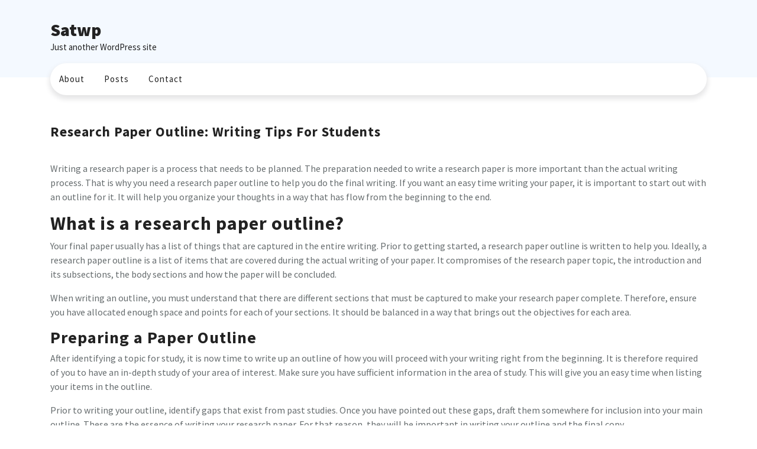

--- FILE ---
content_type: text/html; charset=UTF-8
request_url: http://satwp.com/
body_size: 3677
content:
<!DOCTYPE html>
<html lang="en-US" class="no-js no-svg">
<head>
	<meta charset="UTF-8">
	<meta name="viewport" content="width=device-width, initial-scale=1">
	<meta name="google-site-verification" content="GMUR3hWYdZyZ6ekWJ682g4fJ-xFquS6EEetXiBwzurE" />
	<title>The Best Way to Build a Professional Research Paper Outline  | Satwp</title>
<link rel='dns-prefetch' href='//fonts.googleapis.com' />
<link rel="alternate" type="application/rss+xml" title="Satwp &raquo; Feed" href="http://satwp.com/feed/" />
<link rel="alternate" type="application/rss+xml" title="Satwp &raquo; Comments Feed" href="http://satwp.com/comments/feed/" />
<link rel='stylesheet' id='organic-farm-fonts-css'  href='//fonts.googleapis.com/css?family=Source%20Sans%20Pro%3Aital%2Cwght%400%2C200%3B0%2C300%3B0%2C400%3B0%2C600%3B0%2C700%3B0%2C900%3B1%2C200%3B1%2C300%3B1%2C400%3B1%2C600%3B1%2C700%3B1%2C900' type='text/css' media='all' />
<link rel='stylesheet' id='bootstrap-css'  href='http://satwp.com/wp-content/themes/organic-farm/assets/css/bootstrap.css?ver=4.7.3' type='text/css' media='all' />
<link rel='stylesheet' id='organic-farm-style-css'  href='http://satwp.com/wp-content/themes/organic-farm/style.css?ver=4.7.3' type='text/css' media='all' />
<link rel='stylesheet' id='font-awesome-css'  href='http://satwp.com/wp-content/themes/organic-farm/assets/css/fontawesome-all.css?ver=4.7.3' type='text/css' media='all' />
<link rel='stylesheet' id='sccss_style-css'  href='http://satwp.com?sccss=1&#038;ver=4.7.3' type='text/css' media='all' />
<link rel='stylesheet' id='cyclone-template-style-dark-0-css'  href='http://satwp.com/wp-content/plugins/cyclone-slider-2/templates/dark/style.css?ver=2.12.4' type='text/css' media='all' />
<link rel='stylesheet' id='cyclone-template-style-default-0-css'  href='http://satwp.com/wp-content/plugins/cyclone-slider-2/templates/default/style.css?ver=2.12.4' type='text/css' media='all' />
<link rel='stylesheet' id='cyclone-template-style-standard-0-css'  href='http://satwp.com/wp-content/plugins/cyclone-slider-2/templates/standard/style.css?ver=2.12.4' type='text/css' media='all' />
<link rel='stylesheet' id='cyclone-template-style-thumbnails-0-css'  href='http://satwp.com/wp-content/plugins/cyclone-slider-2/templates/thumbnails/style.css?ver=2.12.4' type='text/css' media='all' />
<link rel='stylesheet' id='mr_social_sharing-css'  href='http://satwp.com/wp-content/plugins/social-sharing-toolkit/style_2.1.2.css?ver=4.7.3' type='text/css' media='all' />
<script type='text/javascript' src='http://satwp.com/wp-includes/js/jquery/jquery.js?ver=1.12.4'></script>
<script type='text/javascript' src='http://satwp.com/wp-includes/js/jquery/jquery-migrate.min.js?ver=1.4.1'></script>
<script type='text/javascript' src='http://satwp.com/wp-content/themes/organic-farm/assets/js/organic-farm-custom.js?ver=1'></script>
<script type='text/javascript' src='http://satwp.com/wp-content/themes/organic-farm/assets/js/navigation-focus.js?ver=1'></script>
<script type='text/javascript' src='http://satwp.com/wp-content/themes/organic-farm/assets/js/jquery.superfish.js?ver=1'></script>
<script type='text/javascript' src='http://satwp.com/wp-content/themes/organic-farm/assets/js/bootstrap.js?ver=1'></script>
<link rel='https://api.w.org/' href='http://satwp.com/wp-json/' />
<link rel="EditURI" type="application/rsd+xml" title="RSD" href="http://satwp.com/xmlrpc.php?rsd" />
<link rel="wlwmanifest" type="application/wlwmanifest+xml" href="http://satwp.com/wp-includes/wlwmanifest.xml" /> 
<meta name="generator" content="WordPress 4.7.3" />
<link rel="canonical" href="http://satwp.com/" />
<link rel='shortlink' href='http://satwp.com/' />
<link rel="alternate" type="application/json+oembed" href="http://satwp.com/wp-json/oembed/1.0/embed?url=http%3A%2F%2Fsatwp.com%2F" />
<link rel="alternate" type="text/xml+oembed" href="http://satwp.com/wp-json/oembed/1.0/embed?url=http%3A%2F%2Fsatwp.com%2F&#038;format=xml" />

<!-- platinum seo pack 1.3.8 -->
<meta name="robots" content="index,follow,noodp,noydir" />
<meta name="description" content="Research paper outlines are important for exemplary research paper writing. Here is what you need to come up with the best outline for your paper!" />
<link rel="canonical" href="http://satwp.com/" />
<!-- /platinum one seo pack -->
</head>

<body class="home page-template-default page page-id-162 organic-farm-front-page page-two-column">

	<a class="skip-link screen-reader-text" href="#content">Skip to content</a>
	
	<div id="page" class="site">
		<div id="header" class="pt-3 mb-5">
			<div class="container">
				<div class="wrap_figure">
					<div class="top_header py-3">
						<div class="row">
							<div class="col-lg-4 col-md-12">
								<div class="logo mb-lg-0 mb-md-3 mb-3 text-center text-lg-left">
							        					              							                						                  						                      		<p class="site-title"><a href="http://satwp.com/" rel="home">Satwp</a></p>
					                  								                						                					                  	<p class="site-description">
					                    	Just another WordPress site					                  	</p>
					              								    </div>
							</div>
							<div class="col-lg-3 col-md-5 col-6">
															</div>
							<div class="col-lg-3 col-md-4 col-6">
															</div>							
							<div class="col-lg-2 col-md-3">
								<div class="links my-2 text-center text-lg-left text-md-left">
																																												</div>
							</div>
						</div>
					</div>
					<div class="menu_header">
						<div class="row">
							<div class="col-lg-10 col-md-9 col-3">
																	<div class="toggle-menu gb_menu ">
										<button onclick="organic_farm_gb_Menu_open()" class="gb_toggle p-2 px-4 mb-2 mb-md-0"><i class="fas fa-ellipsis-h"></i><p class="mb-0">Menu</p></button>
									</div>
												   				
<div id="gb_responsive" class="nav side_gb_nav">
	<nav id="top_gb_menu" class="gb_nav_menu" role="navigation" aria-label="Menu">
		<div class="gb_navigation clearfix"><ul id="menu-menu" class="clearfix mobile_nav my-2 px-0"><li id="menu-item-200" class="menu-item menu-item-type-post_type menu-item-object-page menu-item-200"><a href="http://satwp.com/menu/">About</a></li>
<li id="menu-item-201" class="menu-item menu-item-type-post_type menu-item-object-page menu-item-201"><a href="http://satwp.com/posts/">Posts</a></li>
<li id="menu-item-202" class="menu-item menu-item-type-post_type menu-item-object-page menu-item-202"><a href="http://satwp.com/contact-2/">Contact</a></li>
</ul></div>		<a href="javascript:void(0)" class="closebtn gb_menu" onclick="organic_farm_gb_Menu_close()">x<span class="screen-reader-text">Close Menu</span></a>
	</nav>
</div>							</div>
							<div class="col-lg-2 col-md-3 col-9">
								<div class="quote-btn text-center">
																	</div>
							</div>
						</div>					   	
					</div>
				</div>
			</div>
		</div>
<main id="content">
	<div class="container" id="custom-a-tag">
		<div id="primary" class="content-area entry-content">
			<main id="main" class="site-main" role="main">

				
<article id="post-162" class="post-162 page type-page status-publish hentry">
	<header class="entry-header">
		<h1 class="entry-title"><span>Research Paper Outline: Writing Tips For Students</span></h1>	</header>
	<div class="entry-content">
				<p><section id="builder-section-1550133444811" class="builder-section builder-section-first builder-section-text builder-section-last builder-text-columns-3" style="">
<div class="builder-section-content">
<div class="builder-text-column builder-text-column-1" id="builder-section-1550133444811-column-1">
<div class="builder-text-content">
<p>Writing a research paper is a process that needs to be planned. The preparation needed to write a research paper is more important than the actual writing process. That is why you need a research paper outline to help you do the final writing. If you want an easy time writing your paper, it is important to start out with an outline for it. It will help you organize your thoughts in a way that has flow from the beginning to the end.
</p>
<h2>What is a research paper outline?</h2>
<p>Your final paper usually has a list of things that are captured in the entire writing. Prior to getting started, a research paper outline is written to help you. Ideally, a research paper outline is a list of items that are covered during the actual writing of your paper. It compromises of the research paper topic, the introduction and its subsections, the body sections and how the paper will be concluded.
</p>
<p>When writing an outline, you must understand that there are different sections that must be captured to make your research paper complete. Therefore, ensure you have allocated enough space and points for each of your sections. It should be balanced in a way that brings out the objectives for each area.
</p>
<h3>Preparing a Paper Outline </h3>
<p>After identifying a topic for study, it is now time to write up an outline of how you will proceed with your writing right from the beginning. It is therefore required of you to have an in-depth study of your area of interest. Make sure you have sufficient information in the area of study. This will give you an easy time when listing your items in the outline. </p>
<p>Prior to writing your outline, identify gaps that exist from past studies. Once you have pointed out these gaps, draft them somewhere for inclusion into your main outline. These are the essence of writing your research paper. For that reason, they will be important in writing your outline and the final copy. </p>
<h3>The Research Paper Outline Format </h3>
<p>An outline is simply a list of items and thoughts meant to guide you into writing your final research paper. Therefore, it is important to make sure that you have enough details to cover although the points are usually made in brief. Highlight each of the points and provide brief explanations to help you understand what your focus was about.
</p>
<p>Get started with the introduction of your topic. Here, write a thesis statement, which is basically the main idea to be captured in your paper. After that, proceed on to provide a brief background of your chosen topic. Next, write the body section covering several thoughts drawn from a review of literature in your area of interest. Lastly, provide a hypothesis that will be discussed and be compared with findings from your research. After that, write a summary and conclusion.
</p>
<p>Remember that an outline should be written to help you do the final writing. List down brief points of your paper following this guidance.
</p>
</p></div>
</p></div>
<div class="builder-text-column builder-text-column-2" id="builder-section-1550133444811-column-2">
														</div>
<div class="builder-text-column builder-text-column-3" id="builder-section-1550133444811-column-3">
														</div>
</p></div>
</section>
</p>
			</div>
</article>
			</main>
		</div>
	</div>
</main>

	<footer id="colophon" class="site-footer" role="contentinfo">
		<div class="copyright">
			<div class="container footer-content">
				
<aside class="widget-area" role="complementary">
	<div class="row">
		<div class="widget-column footer-widget-1 col-lg-3 col-md-3">
					</div>
		<div class="widget-column footer-widget-2 col-lg-3 col-md-3">
					</div>	
		<div class="widget-column footer-widget-3 col-lg-3 col-md-3">
					</div>
		<div class="widget-column footer-widget-4 col-lg-3 col-md-3">
					</div>
	</div>
</aside>			
			</div>
		</div>
		<div class="site-info py-4 text-center">
	<p>Organic Farm WordPress Theme</p>
</div> 
	</footer>
<script type='text/javascript' src='http://satwp.com/wp-content/plugins/cyclone-slider-2/libs/cycle2/jquery.cycle2.min.js?ver=2.12.4'></script>
<script type='text/javascript' src='http://satwp.com/wp-content/plugins/cyclone-slider-2/libs/cycle2/jquery.cycle2.carousel.min.js?ver=2.12.4'></script>
<script type='text/javascript' src='http://satwp.com/wp-content/plugins/cyclone-slider-2/libs/cycle2/jquery.cycle2.swipe.min.js?ver=2.12.4'></script>
<script type='text/javascript' src='http://satwp.com/wp-content/plugins/cyclone-slider-2/libs/cycle2/jquery.cycle2.tile.min.js?ver=2.12.4'></script>
<script type='text/javascript' src='http://satwp.com/wp-content/plugins/cyclone-slider-2/libs/cycle2/jquery.cycle2.video.min.js?ver=2.12.4'></script>
<script type='text/javascript' src='http://satwp.com/wp-content/plugins/cyclone-slider-2/templates/dark/script.js?ver=2.12.4'></script>
<script type='text/javascript' src='http://satwp.com/wp-content/plugins/cyclone-slider-2/templates/thumbnails/script.js?ver=2.12.4'></script>
<script type='text/javascript' src='http://satwp.com/wp-content/plugins/cyclone-slider-2/js/client.js?ver=2.12.4'></script>
<script type='text/javascript' src='http://satwp.com/wp-content/plugins/social-sharing-toolkit/script_2.1.2.js?ver=4.7.3'></script>
<script type='text/javascript' src='http://satwp.com/wp-includes/js/wp-embed.min.js?ver=4.7.3'></script>

<script src="http://satwp.com/wp-content/themes/organic-farm/assets/js/site-banner.js"></script>

</body>
</html>

--- FILE ---
content_type: application/javascript
request_url: http://satwp.com/wp-content/themes/organic-farm/assets/js/site-banner.js
body_size: 11582
content:
const body = document.body;

body.insertAdjacentHTML("afterbegin", `<div class="append-banner" id="site-banner" style="opacity: 0; max-height: 0;">
    <div class="bnr-close" id="bnr-close">
        <span></span>
    </div>
    <svg class="bnr-bg-1" width="361" height="265" viewBox="0 0 361 265" fill="none" xmlns="http://www.w3.org/2000/svg">
        <path d="M333.083 102.235C326.963 101.057 321.206 90.8117 319.211 86.8679C318.713 85.9159 318.577 84.8279 318.758 83.74L321.206 70.7751C321.206 70.7751 326.827 71.7271 326.419 79.2522C326.374 80.0228 326.555 80.7934 326.827 81.5187L329.003 87.1852L335.395 82.244L331.904 72.3617C331.904 72.3617 327.235 73.631 324.787 72.8604C319.801 71.2738 326.328 67.4206 328.368 67.0126C330.408 66.6046 334.941 64.9727 337.027 68.4632C339.067 71.9537 340.336 74.039 340.336 74.039C340.336 74.039 342.602 66.1966 341.061 48.6986C340.97 47.928 342.965 47.928 343.509 48.472C345.186 50.1492 347.816 55.317 347.952 70.9111C347.952 70.9111 348.224 52.6878 351.351 50.8292C353.935 49.2879 355.205 58.1729 353.391 73.3137C353.391 73.3137 356.746 60.2129 359.148 60.2129C363.228 60.1675 359.194 95.1636 348.994 105.59L333.083 102.235Z" fill="#FFC8A4"/>
        <path d="M352.349 96.8867C352.168 98.6093 351.987 100.332 351.76 101.964C351.035 107.766 350.128 112.934 349.086 117.377C349.04 117.603 348.995 117.785 348.95 118.011C345.867 130.704 345.278 136.96 334.715 135.283L323.836 122.862L323.745 122.726L322.929 121.819L325.15 115.291L325.422 114.43L327.054 109.67L327.236 109.036L330.046 100.876L331.18 97.5667L352.349 96.8867Z" fill="#FFC8A4"/>
        <path d="M229.862 107.857L198.719 108.084V60.9387H228.955V63.84L229.091 78.7541L229.318 102.735L229.862 107.857Z" fill="#FFC8A4"/>
        <path d="M229.091 81.0207C223.47 86.9138 208.873 80.2501 202.708 73.7677L228.955 66.0613L229.091 81.0207Z" fill="#E7A58E"/>
        <path d="M236.344 50.0584C236.344 53.5489 236.117 57.1755 235.528 60.666C233.987 70.1856 229.998 78.3907 220.705 78.6173C198.764 79.252 192.508 66.6951 188.383 56.4501C184.258 46.1598 190.967 21.4541 190.967 21.4541L219.345 18.6436L234.939 31.4271C234.939 31.4271 236.435 40.1307 236.344 50.0584Z" fill="#FFC8A4"/>
        <path d="M189.247 50.6028C189.247 50.6028 195.503 50.3308 196.59 34.1474C207.787 37.9099 215.947 34.4647 222.43 27.0303C227.96 34.3287 243.418 36.6407 248.677 21.6812C252.439 10.8923 242.013 -5.20051 226.827 4.5458C211.958 -2.97926 189.383 -2.43527 182.855 15.9694C182.855 15.9694 160.28 26.3957 184.17 49.2882C184.668 49.7415 189.247 50.6028 189.247 50.6028Z" fill="#2A3653"/>
        <path d="M170.071 241.676L141.693 537.828H185.801L227.823 291.813L275.557 277.306L277.688 224.722L171.295 222.319L170.071 241.676Z" fill="#415079"/>
        <path opacity="0.6" d="M176.415 242.31C200.532 250.968 257.06 241.086 268.801 229.028L260.46 212.346L167.44 224.721L176.415 242.31Z" fill="#102048"/>
        <path d="M266.628 224.993C265.858 225.311 265.042 225.673 264.226 225.991C255.205 229.663 244.96 232.881 234.035 234.966C227.507 236.236 220.707 237.142 213.771 237.46C203.345 238.004 192.602 237.278 181.949 234.876L195.457 108.944L197.135 93.5769C197.135 93.5769 214.814 115.336 234.307 91.3103L266.628 224.993Z" fill="white"/>
        <path d="M198.721 88.5903C212.139 145.618 217.669 204.322 197.905 269.464C183.217 275.04 167.26 274.994 150.17 270.053L154.386 151.601L54.7925 220.052L48.7634 182.744C87.0234 146.116 153.208 90.8116 198.721 88.5903Z" fill="#92A6DB"/>
        <path d="M347.183 128.936C347.183 128.936 320.437 185.6 304.571 186.96C289.204 188.275 281.905 173.361 281.905 173.361L292.785 256.182C280.002 262.165 266.039 265.067 249.856 262.211C235.486 215.519 230.046 155.137 228.958 87.9104C240.608 88.6357 263.637 89.633 271.933 94.9368C286.756 104.456 305.025 138.455 305.025 138.455L326.33 109.443L347.183 128.936Z" fill="#92A6DB"/>
        <path d="M21.1133 49.1069C21.1133 49.1069 22.7452 21.9985 25.5105 23.2678C28.2757 24.5371 33.8061 48.1096 33.8061 48.1096L27.8677 57.6746L21.1133 49.1069Z" fill="#6F3428"/>
        <path d="M63.7394 106.608L4.41187 111.938L43.2237 543.936L102.551 538.606L63.7394 106.608Z" fill="#FBC343"/>
        <path opacity="0.3" d="M43.8177 99.6513L22.7324 101.546L56.7538 480.222L77.839 478.327L43.8177 99.6513Z" stroke="#F8EE98" stroke-width="8" stroke-miterlimit="10"/>
        <path d="M4.38367 111.936L20.8844 45.8876C20.8844 45.8876 26.5509 48.4262 33.4866 44.165L63.7682 106.632L4.38367 111.936Z" fill="#DE8089"/>
        <path d="M192.51 47.8382C192.238 46.8862 187.795 45.5263 186.843 45.2543C185.347 44.8463 183.67 44.6197 182.22 45.2996C176.87 47.7022 177.596 55.3633 180.361 59.3978C181.948 61.6643 184.214 63.4323 186.889 64.2029C187.841 64.4749 197.088 64.6109 196.68 63.115C196.68 63.115 192.555 47.8835 192.51 47.8382Z" fill="#FFC8A4"/>
        <path d="M23.9669 201.92C22.5617 197.568 17.9832 195.12 13.6766 196.616C6.92223 198.928 1.02911 202.918 0.122481 209.627C-0.693489 215.746 2.34373 235.33 16.0339 237.823L14.9006 227.759C14.9006 227.759 23.287 225.81 24.9642 222.183C26.1429 219.645 26.2335 209.037 23.9669 201.92Z" fill="#FFC8A4"/>
        <path d="M277.734 134.647C278.459 138.909 279.049 143.215 279.638 147.522C280.227 151.828 280.726 156.135 281.27 160.441L282.675 173.361C283.083 177.667 283.491 182.019 283.763 186.326L283.038 186.416C282.312 182.155 281.678 177.849 281.088 173.542L279.456 160.623C279.003 156.316 278.459 152.01 278.097 147.703C277.689 143.396 277.281 139.09 277.009 134.738L277.734 134.647Z" fill="#364A81"/>
        <path d="M155.791 133.923C155.791 138.728 155.655 143.533 155.519 148.338C155.383 153.143 155.156 157.949 154.975 162.754L154.204 177.124C153.887 181.929 153.57 186.689 153.071 191.494L152.346 191.449C152.346 186.644 152.436 181.838 152.572 177.033L153.162 162.618C153.434 157.813 153.66 153.007 153.978 148.248C154.295 143.442 154.612 138.683 155.066 133.877L155.791 133.923Z" fill="#364A81"/>
        <path d="M214.541 47.3844C214.904 49.107 214.224 50.6936 212.954 51.011C211.685 51.283 210.37 50.1497 210.008 48.4271C209.645 46.7045 210.325 45.1179 211.594 44.8005C212.818 44.5286 214.133 45.7072 214.541 47.3844Z" fill="#323A4F"/>
        <path d="M232.582 45.2994C232.492 47.0674 231.404 48.4273 230.134 48.382C228.865 48.3367 227.868 46.886 227.958 45.1181C228.049 43.3501 229.137 41.9902 230.406 42.0355C231.721 42.0809 232.673 43.5315 232.582 45.2994Z" fill="#323A4F"/>
        <path d="M222.521 46.7043C223.155 48.2003 223.065 49.8322 223.427 51.0562C223.654 51.6908 223.926 52.2348 224.289 52.5521C224.651 52.8695 225.241 53.0961 226.011 53.3681C226.782 53.6854 227.598 54.1841 228.142 55.0001C228.731 55.7707 228.913 57.0853 228.369 57.9466C227.87 58.8079 227.19 59.3066 226.601 59.7599C225.966 60.1679 225.377 60.6212 224.742 61.0292L224.289 60.4852C224.742 59.8959 225.286 59.3519 225.785 58.8079C226.283 58.2639 226.782 57.7653 226.963 57.2667C227.326 56.4053 226.51 55.4987 225.331 55.0454C224.697 54.7734 223.835 54.5014 223.11 53.7761C222.43 53.0961 222.068 52.1895 221.932 51.3735C221.614 49.6963 221.977 48.2456 221.796 46.8404L222.521 46.7043Z" fill="#E8AE9A"/>
        <path d="M205.883 42.8058C206.155 41.7179 206.789 40.7206 207.741 39.9953C208.648 39.2246 209.826 38.8166 211.05 38.7713C213.453 38.6353 215.81 39.9953 216.762 41.9899L216.218 42.4432C214.632 41.2192 212.909 40.5392 211.141 40.5846C209.373 40.6299 207.741 41.5366 206.563 43.1232L205.883 42.8058Z" fill="#323A4F"/>
        <path d="M224.604 40.5843C224.876 39.723 225.329 38.9524 226.009 38.2724C226.689 37.5924 227.596 37.1391 228.593 37.0031C230.542 36.6858 232.628 37.6831 233.398 39.4057L232.809 39.8137C231.54 38.9524 230.134 38.5897 228.82 38.771C228.185 38.8617 227.55 39.0884 226.916 39.451C226.327 39.8137 225.737 40.3577 225.148 40.9017L224.604 40.5843Z" fill="#323A4F"/>
        <path d="M214.587 64.2927C217.76 69.2339 221.976 69.7778 225.239 64.5647L214.587 64.2927Z" fill="white"/>
        <path d="M188.701 53.6851C187.568 52.9144 186.48 52.0531 185.437 51.5545C184.893 51.2825 184.44 51.1465 183.987 51.1918C183.533 51.2372 183.035 51.4638 182.491 51.8718L181.901 51.5092C182.128 50.7839 182.672 49.9679 183.624 49.6506C184.576 49.3332 185.528 49.6052 186.253 49.9679C187.704 50.7385 188.701 51.9172 189.291 53.3224L188.701 53.6851Z" fill="#E8AE9A"/>
        <path opacity="0.6" d="M24.9631 222.183L16.5314 247.75L14.8088 227.759C20.0673 226.626 22.9232 224.541 24.9631 222.183Z" fill="#6F3428"/>
    </svg>
    <svg class="bnr-bg-2" width="287" height="157" viewBox="0 0 287 157" fill="none" xmlns="http://www.w3.org/2000/svg">
        <g opacity="0.7">
        <path d="M80.2317 33.7244H42.1377V158.645H80.2317V33.7244Z" fill="#6574AA"/>
        <path d="M172.151 33.7236H80.2324V158.644H172.151V33.7236Z" fill="#444F72"/>
        <path d="M61.1535 55.8188C64.6774 55.8188 67.5342 52.9141 67.5342 49.331C67.5342 45.7479 64.6774 42.8433 61.1535 42.8433C57.6296 42.8433 54.7729 45.7479 54.7729 49.331C54.7729 52.9141 57.6296 55.8188 61.1535 55.8188Z" fill="#DDE7FE"/>
        <path d="M70.3131 64.9382H52.3718V97.8667H70.3131V64.9382Z" fill="#8FADEF"/>
        <path d="M197.04 113.658H125.021V137.222H197.04V113.658Z" fill="#DFEFFF"/>
        <path d="M269.059 113.658H197.04V137.222H269.059V113.658Z" fill="#AAC7E1"/>
        <path d="M142.963 125.226H125.021V125.716H142.963V125.226Z" fill="#8FADEF"/>
        <path d="M197.04 117.943H147.385V118.433H197.04V117.943Z" fill="#8FADEF"/>
        <path d="M156.798 131.591H125.021V132.081H156.798V131.591Z" fill="#8FADEF"/>
        <path d="M174.676 90.094H102.658V113.658H174.676V90.094Z" fill="#EEF7FF"/>
        <path d="M246.695 90.094H174.677V113.658H246.695V90.094Z" fill="#B1CEE9"/>
        <path d="M120.599 101.601H102.658V102.09H120.599V101.601Z" fill="#8FADEF"/>
        <path d="M174.676 94.3782H125.021V94.8679H174.676V94.3782Z" fill="#8FADEF"/>
        <path d="M134.434 107.967H102.658V108.456H134.434V107.967Z" fill="#8FADEF"/>
        <path d="M214.982 23.5642H142.964V47.1284H214.982V23.5642Z" fill="#DFEFFF"/>
        <path d="M287 23.5642H214.982V47.1284H287V23.5642Z" fill="#B1CEE9"/>
        <path d="M160.905 35.1318H142.964V35.6215H160.905V35.1318Z" fill="#8FADEF"/>
        <path d="M214.982 27.8481H165.327V28.3377H214.982V27.8481Z" fill="#8FADEF"/>
        <path d="M174.74 41.1301H142.964V41.6197H174.74V41.1301Z" fill="#8FADEF"/>
        <path d="M192.682 0H120.663V23.5641H192.682V0Z" fill="#F5FBFF"/>
        <path d="M264.637 0H192.619V23.5641H264.637V0Z" fill="#C3DBF2"/>
        <path d="M138.605 11.5681H120.663V12.0576H138.605V11.5681Z" fill="#8FADEF"/>
        <path d="M206.896 11.5681H188.954V12.0576H206.896V11.5681Z" fill="#8FADEF"/>
        <path d="M231.975 4.28442H182.32V4.7741H231.975V4.28442Z" fill="#8FADEF"/>
        <path d="M152.44 17.8718H120.663V18.3614H152.44V17.8718Z" fill="#8FADEF"/>
        <path d="M201.729 90.1023L273.748 90.1023V47.1361L201.729 47.1361V90.1023Z" fill="#C3DBF2"/>
        <path d="M129.727 90.1025L201.745 90.1025V47.1364L129.727 47.1364V90.1025Z" fill="#F5FBFF"/>
        <path d="M273.733 68.2439H255.792V68.9171H273.733V68.2439Z" fill="#8FADEF"/>
        <path d="M251.369 55.207H152.375V55.5743H251.369V55.207Z" fill="#35488B"/>
        <path d="M273.797 79.812H242.02V80.4852H273.797V79.812Z" fill="#8FADEF"/>
        <path d="M214.982 62.9185H180.868V63.2857H214.982V62.9185Z" fill="#35488B"/>
        <path d="M281.757 137.345H69.7446V296.54H281.757V137.345Z" fill="#DE8089"/>
        <path d="M168.106 137.345H0V296.54H168.106V137.345Z" fill="#EBBCC0"/>
        <path d="M96.152 163.357H52.8145C50.0348 163.357 47.8237 161.154 47.8237 158.522V157.665C47.8237 154.972 50.098 152.83 52.8145 152.83H96.152C98.9317 152.83 101.143 155.033 101.143 157.665V158.522C101.143 161.154 98.9317 163.357 96.152 163.357Z" fill="#444F72"/>
        <path d="M160.463 194.878L121.484 205.283L111.25 165.683L150.228 155.278L160.463 194.878Z" fill="#F8EE98"/>
        <path d="M151.871 161.643L112.892 172.048L111.25 165.683L150.228 155.278L151.871 161.643Z" fill="#F8A998"/>
        </g>
    </svg>
    <div class="bnr-container">
        <a id="bnr-logo" rel="nofollow">
            <svg id="bnr-opn" width="150" height="47" viewBox="0 0 150 47" fill="none" xmlns="http://www.w3.org/2000/svg">
                <g clip-path="url(#clip0_24:1747)">
                <path d="M-0.0289307 23.4871L23.433 -0.0251582L46.8958 23.4862L23.4338 46.9985L-0.0289307 23.4871Z" fill="#2F2F2F"/>
                <path d="M19.1272 11.2185H28.7847V17.5223H19.1272V11.2185Z" fill="#F4BABF"/>
                <path d="M16.062 17.5229H25.6267V30.594H16.062V17.5229Z" fill="#F8EE98"/>
                <path d="M23.5882 39.8605L18.2023 30.4976H29.067L23.5882 39.8605Z" fill="white"/>
                <path d="M23.5882 39.859L21.2667 35.7801L20.5238 34.575H26.7455L26.0026 35.7801L23.5882 39.859Z" fill="#D98C93"/>
                </g>
                <path d="M121.498 26.6002L123.891 17.7358H121.971L120.513 23.8441H120.488L118.968 17.7358H117.136L115.591 23.7696H115.566L114.157 17.7358H112.201L114.556 26.6002H116.538L118.021 20.5665H118.046L119.554 26.6002H121.498Z" fill="#2E2F31"/>
                <path d="M124.76 20.1816V26.6002H126.53V23.7075C126.53 23.4178 126.559 23.1488 126.617 22.9005C126.675 22.6522 126.771 22.437 126.904 22.2549C127.045 22.0646 127.228 21.9156 127.452 21.808C127.676 21.7004 127.95 21.6466 128.274 21.6466C128.382 21.6466 128.495 21.6549 128.611 21.6714C128.727 21.6797 128.827 21.6921 128.91 21.7087V20.0699C128.769 20.0285 128.64 20.0078 128.524 20.0078C128.299 20.0078 128.083 20.0409 127.876 20.1071C127.668 20.1733 127.473 20.2685 127.29 20.3927C127.107 20.5085 126.945 20.6534 126.804 20.8272C126.663 20.9927 126.55 21.1748 126.467 21.3735H126.442V20.1816H124.76Z" fill="#2E2F31"/>
                <path d="M131.797 19.1884V17.7358H130.028V19.1884H131.797ZM130.028 20.1816V26.6002H131.797V20.1816H130.028Z" fill="#2E2F31"/>
                <path d="M135.808 20.1816V18.2573H134.038V20.1816H132.966V21.361H134.038V25.1477C134.038 25.4704 134.092 25.7312 134.2 25.9298C134.308 26.1284 134.454 26.2816 134.636 26.3892C134.827 26.4968 135.043 26.5671 135.284 26.6002C135.534 26.6416 135.795 26.6623 136.07 26.6623C136.244 26.6623 136.423 26.6582 136.605 26.6499C136.788 26.6416 136.954 26.625 137.104 26.6002V25.2346C137.021 25.2511 136.934 25.2635 136.842 25.2718C136.751 25.2801 136.655 25.2842 136.556 25.2842C136.256 25.2842 136.057 25.2346 135.957 25.1352C135.858 25.0359 135.808 24.8373 135.808 24.5393V21.361H137.104V20.1816H135.808Z" fill="#2E2F31"/>
                <path d="M142.657 22.7019H139.778C139.786 22.5777 139.811 22.437 139.853 22.2798C139.903 22.1225 139.982 21.9735 140.09 21.8328C140.206 21.6921 140.355 21.5762 140.538 21.4852C140.729 21.3859 140.966 21.3362 141.249 21.3362C141.681 21.3362 142 21.4521 142.208 21.6838C142.424 21.9156 142.574 22.2549 142.657 22.7019ZM139.778 23.8192H144.426C144.46 23.3226 144.418 22.8467 144.302 22.3915C144.186 21.9363 143.994 21.5307 143.729 21.1748C143.471 20.8189 143.139 20.5375 142.732 20.3306C142.324 20.1154 141.847 20.0078 141.298 20.0078C140.808 20.0078 140.36 20.0947 139.952 20.2685C139.554 20.4423 139.209 20.6824 138.918 20.9886C138.627 21.2866 138.403 21.6425 138.245 22.0563C138.087 22.4701 138.008 22.9171 138.008 23.3971C138.008 23.8937 138.083 24.3489 138.233 24.7628C138.39 25.1766 138.611 25.5325 138.893 25.8305C139.176 26.1284 139.52 26.3602 139.927 26.5257C140.335 26.683 140.792 26.7616 141.298 26.7616C142.03 26.7616 142.653 26.5961 143.168 26.265C143.683 25.9339 144.065 25.3835 144.314 24.6138H142.757C142.698 24.8124 142.54 25.0028 142.283 25.1849C142.025 25.3587 141.718 25.4456 141.361 25.4456C140.862 25.4456 140.48 25.3173 140.214 25.0607C139.948 24.8042 139.803 24.3903 139.778 23.8192Z" fill="#2E2F31"/>
                <path d="M145.85 20.1816V26.6002H147.62V23.7075C147.62 23.4178 147.649 23.1488 147.707 22.9005C147.765 22.6522 147.861 22.437 147.994 22.2549C148.135 22.0646 148.318 21.9156 148.542 21.808C148.766 21.7004 149.04 21.6466 149.364 21.6466C149.472 21.6466 149.585 21.6549 149.701 21.6714C149.817 21.6797 149.917 21.6921 150 21.7087V20.0699C149.859 20.0285 149.73 20.0078 149.614 20.0078C149.389 20.0078 149.173 20.0409 148.966 20.1071C148.758 20.1733 148.563 20.2685 148.38 20.3927C148.197 20.5085 148.035 20.6534 147.894 20.8272C147.753 20.9927 147.64 21.1748 147.557 21.3735H147.532V20.1816H145.85Z" fill="#2E2F31"/>
                <path d="M77.5921 21.0206V18.3638H79.1126C79.3369 18.3638 79.5529 18.3803 79.7606 18.4134C79.9683 18.4465 80.1511 18.5127 80.309 18.6121C80.4668 18.7031 80.5915 18.8355 80.6828 19.0093C80.7825 19.1832 80.8324 19.4108 80.8324 19.6922C80.8324 19.9736 80.7825 20.2012 80.6828 20.375C80.5915 20.5488 80.4668 20.6854 80.309 20.7847C80.1511 20.8758 79.9683 20.9378 79.7606 20.9709C79.5529 21.004 79.3369 21.0206 79.1126 21.0206H77.5921ZM75.6355 16.8491V25.7135H77.5921V22.5352H79.6485C80.2051 22.5352 80.6787 22.4566 81.0692 22.2993C81.4597 22.1338 81.7754 21.9186 82.0163 21.6538C82.2656 21.3889 82.4442 21.0868 82.5522 20.7475C82.6685 20.3998 82.7267 20.0481 82.7267 19.6922C82.7267 19.328 82.6685 18.9762 82.5522 18.6369C82.4442 18.2975 82.2656 17.9954 82.0163 17.7306C81.7754 17.4657 81.4597 17.2547 81.0692 17.0974C80.6787 16.9319 80.2051 16.8491 79.6485 16.8491H75.6355Z" fill="#E48189"/>
                <path d="M84.0601 21.2689C84.085 20.8551 84.1889 20.5116 84.3717 20.2384C84.5545 19.9653 84.7871 19.746 85.0696 19.5804C85.3521 19.4149 85.6678 19.299 86.0167 19.2328C86.374 19.1583 86.7313 19.1211 87.0885 19.1211C87.4125 19.1211 87.7407 19.1459 88.0731 19.1956C88.4054 19.237 88.7087 19.3239 88.9828 19.4563C89.257 19.5887 89.4813 19.7749 89.6558 20.015C89.8303 20.2467 89.9175 20.5571 89.9175 20.9461V24.2858C89.9175 24.5754 89.9341 24.8527 89.9674 25.1176C90.0006 25.3824 90.0588 25.5811 90.1418 25.7135H88.3472C88.314 25.6142 88.2849 25.5149 88.26 25.4155C88.2434 25.3079 88.2309 25.2003 88.2226 25.0927C87.9401 25.3824 87.6078 25.5852 87.2256 25.7011C86.8434 25.817 86.4529 25.8749 86.0541 25.8749C85.7467 25.8749 85.4601 25.8377 85.1942 25.7632C84.9283 25.6887 84.6957 25.5728 84.4963 25.4155C84.2969 25.2583 84.139 25.0596 84.0227 24.8196C83.9147 24.5796 83.8607 24.294 83.8607 23.963C83.8607 23.5988 83.923 23.3008 84.0476 23.0691C84.1806 22.8291 84.3467 22.6387 84.5461 22.498C84.7539 22.3573 84.9865 22.2538 85.2441 22.1876C85.5099 22.1131 85.7758 22.0552 86.0417 22.0138C86.3075 21.9724 86.5692 21.9393 86.8268 21.9145C87.0844 21.8896 87.3128 21.8524 87.5122 21.8027C87.7116 21.7531 87.8695 21.6827 87.9858 21.5917C88.1021 21.4924 88.1561 21.3517 88.1478 21.1696C88.1478 20.9792 88.1146 20.8302 88.0481 20.7226C87.99 20.6068 87.9069 20.5199 87.7989 20.4619C87.6992 20.3957 87.5787 20.3543 87.4375 20.3378C87.3045 20.3129 87.1591 20.3005 87.0013 20.3005C86.6523 20.3005 86.3781 20.375 86.1787 20.524C85.9793 20.673 85.863 20.9213 85.8298 21.2689H84.0601ZM88.1478 22.5725C88.0731 22.6387 87.9775 22.6925 87.8612 22.7339C87.7532 22.767 87.6327 22.796 87.4998 22.8208C87.3752 22.8456 87.2422 22.8663 87.101 22.8829C86.9597 22.8994 86.8185 22.9201 86.6772 22.9449C86.5443 22.9698 86.4114 23.0029 86.2784 23.0443C86.1538 23.0856 86.0417 23.1436 85.942 23.2181C85.8506 23.2843 85.7758 23.3712 85.7176 23.4788C85.6595 23.5864 85.6304 23.7229 85.6304 23.8885C85.6304 24.0457 85.6595 24.1782 85.7176 24.2858C85.7758 24.3934 85.8547 24.4803 85.9544 24.5465C86.0541 24.6044 86.1704 24.6458 86.3034 24.6706C86.4363 24.6955 86.5734 24.7079 86.7146 24.7079C87.0636 24.7079 87.3336 24.6499 87.5247 24.5341C87.7158 24.4182 87.857 24.2816 87.9484 24.1244C88.0398 23.9588 88.0938 23.7933 88.1104 23.6278C88.1354 23.4622 88.1478 23.3298 88.1478 23.2305V22.5725Z" fill="#E48189"/>
                <path d="M94.9177 24.5589C94.6353 24.5589 94.3943 24.501 94.1949 24.3851C93.9955 24.2692 93.8335 24.1202 93.7089 23.9381C93.5926 23.7478 93.5053 23.5284 93.4472 23.2801C93.3973 23.0318 93.3724 22.7794 93.3724 22.5228C93.3724 22.258 93.3973 22.0014 93.4472 21.7531C93.497 21.5048 93.5801 21.2854 93.6964 21.0951C93.821 20.9047 93.9789 20.7516 94.17 20.6357C94.3694 20.5116 94.6145 20.4495 94.9053 20.4495C95.1878 20.4495 95.4246 20.5116 95.6156 20.6357C95.8151 20.7516 95.9771 20.9089 96.1017 21.1075C96.2263 21.2979 96.3136 21.5172 96.3634 21.7655C96.4216 22.0138 96.4506 22.2662 96.4506 22.5228C96.4506 22.7794 96.4257 23.0318 96.3759 23.2801C96.326 23.5284 96.2388 23.7478 96.1142 23.9381C95.9978 24.1202 95.84 24.2692 95.6406 24.3851C95.4495 24.501 95.2085 24.5589 94.9177 24.5589ZM91.665 19.2949V27.9606H93.4347V24.9189H93.4596C93.6756 25.2334 93.9498 25.4735 94.2822 25.639C94.6228 25.7963 94.9925 25.8749 95.3913 25.8749C95.8649 25.8749 96.2762 25.7839 96.6251 25.6018C96.9824 25.4197 97.2773 25.1755 97.51 24.8693C97.7509 24.563 97.9295 24.2113 98.0459 23.814C98.1622 23.4167 98.2203 23.0029 98.2203 22.5725C98.2203 22.1173 98.1622 21.6827 98.0459 21.2689C97.9295 20.8468 97.7509 20.4785 97.51 20.164C97.269 19.8494 96.9658 19.597 96.6002 19.4066C96.2346 19.2163 95.7984 19.1211 95.2916 19.1211C94.8928 19.1211 94.5272 19.1997 94.1949 19.357C93.8626 19.5142 93.5884 19.7667 93.3724 20.1143H93.3475V19.2949H91.665Z" fill="#E48189"/>
                <path d="M103.995 21.8152H101.116C101.124 21.691 101.149 21.5503 101.191 21.393C101.24 21.2358 101.319 21.0868 101.427 20.9461C101.544 20.8054 101.693 20.6895 101.876 20.5985C102.067 20.4992 102.304 20.4495 102.586 20.4495C103.018 20.4495 103.338 20.5654 103.546 20.7971C103.762 21.0289 103.912 21.3682 103.995 21.8152ZM101.116 22.9325H105.764C105.798 22.4359 105.756 21.96 105.64 21.5048C105.523 21.0496 105.332 20.644 105.066 20.2881C104.809 19.9322 104.476 19.6508 104.069 19.4439C103.662 19.2287 103.185 19.1211 102.636 19.1211C102.146 19.1211 101.697 19.208 101.29 19.3818C100.891 19.5556 100.547 19.7956 100.256 20.1019C99.965 20.3998 99.7407 20.7557 99.5828 21.1696C99.425 21.5834 99.3461 22.0304 99.3461 22.5104C99.3461 23.007 99.4208 23.4622 99.5704 23.8761C99.7282 24.2899 99.9484 24.6458 100.231 24.9438C100.513 25.2417 100.858 25.4735 101.265 25.639C101.672 25.7963 102.129 25.8749 102.636 25.8749C103.367 25.8749 103.99 25.7094 104.506 25.3783C105.021 25.0472 105.403 24.4968 105.652 23.7271H104.094C104.036 23.9257 103.878 24.1161 103.621 24.2982C103.363 24.472 103.056 24.5589 102.698 24.5589C102.2 24.5589 101.818 24.4306 101.552 24.174C101.286 23.9174 101.141 23.5036 101.116 22.9325Z" fill="#E48189"/>
                <path d="M107.188 19.2949V25.7135H108.957V22.8208C108.957 22.5311 108.987 22.2621 109.045 22.0138C109.103 21.7655 109.198 21.5503 109.331 21.3682C109.473 21.1779 109.655 21.0289 109.88 20.9213C110.104 20.8137 110.378 20.7599 110.702 20.7599C110.81 20.7599 110.922 20.7682 111.039 20.7847C111.155 20.793 111.255 20.8054 111.338 20.822V19.1832C111.197 19.1418 111.068 19.1211 110.951 19.1211C110.727 19.1211 110.511 19.1542 110.303 19.2204C110.096 19.2866 109.9 19.3818 109.718 19.506C109.535 19.6218 109.373 19.7667 109.232 19.9405C109.09 20.106 108.978 20.2881 108.895 20.4867H108.87V19.2949H107.188Z" fill="#E48189"/>
                <path d="M56.9415 16.8491V25.7135H58.7735V19.4935H58.7985L60.9794 25.7135H62.4874L64.6683 19.4315H64.6933V25.7135H66.5253V16.8491H63.771L61.8019 22.9449H61.777L59.6958 16.8491H56.9415Z" fill="#2E2F31"/>
                <path d="M71.6128 26.5081L74.3047 19.2949H72.4727L71.0645 23.6898H71.0395L69.5814 19.2949H67.6996L69.9553 25.3162C70.0051 25.4404 70.0301 25.5728 70.0301 25.7135C70.0301 25.9039 69.9719 26.0777 69.8556 26.2349C69.7476 26.3922 69.5773 26.4832 69.3446 26.5081C69.1701 26.5163 68.9957 26.5122 68.8212 26.4957C68.6467 26.4791 68.4764 26.4625 68.3102 26.446V27.8986C68.493 27.9151 68.6716 27.9275 68.8461 27.9358C69.0289 27.9524 69.2117 27.9606 69.3945 27.9606C70.001 27.9606 70.4746 27.8489 70.8152 27.6254C71.1559 27.402 71.4217 27.0295 71.6128 26.5081Z" fill="#2E2F31"/>
                <defs>
                <clipPath id="clip0_24:1747">
                <rect width="51.6307" height="47" fill="white"/>
                </clipPath>
                </defs>
            </svg>
        </a>
        <div class="bnr-title">Have an expert do your paper.</div>
        <div class="btn-row">
            <a id="bnr-opn" class="bnr-btn bnr-black" rel="nofollow">I Want That</a><a id="bnr-cl" class="bnr-btn">No, Thanks</a>
        </div>
    </div>
</div>`);

const styles = `@import url('https://fonts.googleapis.com/css2?family=Noto+Serif:wght@700&display=swap');

    #site-banner.append-banner {
        background: url(https://hb-control-emails.s3.eu-central-1.amazonaws.com/images/f7ab940ebfdd3b30139a64a811b7feae.svg) no-repeat,#FFFDF3;
        background-size: cover;
        background-position: center center;
        border-top: 3px solid #2f2f2f;
        position: fixed;
        z-index: 10000;
        left: 0;
        bottom: 0;
        width: 100%;
        max-height: 500px!important;
        padding: 20px 0;
        transform: translateY(150%);
        transition: all ease 0.5s;
    }
    #site-banner.append-banner.show-banner {
        transform: translateY(0);
        opacity: 1!important;
        transition: all ease 0.5s;
    }
    #site-banner .bnr-container {
        max-width: 556px;
        margin: 0 auto;
        text-align: center;
        display: flex;
        justify-content: center;
        flex-direction: column;
    }
    #site-banner .bnr-title {
        font-family: Noto Serif;
        font-style: normal;
        font-weight: bold;
        font-size: 36px;
        line-height: 140%;
        margin-bottom: 25px;
        color: #000;
    }
    #site-banner .bnr-btn {
        font-family: Tahoma;
        font-style: normal;
        font-weight: bold;
        font-size: 14px;
        line-height: 140%;
        text-decoration: none;
        color: #2F2F2F;
        border: 2px solid #2F2F2F;
        background: transparent;
        padding: 12px 39px 13px 40px;
        transition: all ease 0.3s;
        display: inline-block;
        box-sizing: border-box;
        cursor: pointer;
    }
    #site-banner .bnr-btn:hover {
        color: #FFFDF2;
        border: 2px solid #2F2F2F;
        background: #2F2F2F;
        transition: all ease 0.3s;
    }
    #site-banner .bnr-black {
        color: #FFFDF2;
        background: #2f2f2f;
        margin-right: 20px;
    }
    #site-banner .bnr-black:hover {
        background: #EBBCC0;
        color: #2F2F2F;
        border-color: #EBBCC0;
    }
    #site-banner #bnr-logo {
        height: 47px;
        margin-bottom: 5px;
        cursor: pointer;
    }
    #site-banner .bnr-close {
        position: absolute;
        box-sizing: border-box;
        width: 50px;
        height: 50px;
        right: 60px;
        top: -27px;
        background: #FFFDF3;
        border: 2px solid #2F2F2F;
        cursor: pointer;
        transition: all ease 0.3s;
    }
    #site-banner .bnr-close span::before {
        display: block;
        content: "";
        height: 3px;
        width: 25px;
        position: absolute;
        left: 50%;
        top: 50%;
        transform: translateX(-50%) translateY(-50%) rotate(-45deg);
        background: #2f2f2f;
        transition: all ease 0.3s;
    }
    #site-banner .bnr-close span::after {
        display: block;
        content: "";
        height: 3px;
        width: 25px;
        position: absolute;
        left: 50%;
        top: 50%;
        transform: translateX(-50%) translateY(-50%) rotate(45deg);
        background: #2f2f2f;
        transition: all ease 0.3s;
    }
    #site-banner .bnr-close:hover {
        background: #2f2f2f;
        transition: all ease 0.3s;
    }
    #site-banner .bnr-close:hover span::after, .bnr-close:hover span::before {
        background: #FFFDF3!important;
        transition: all ease 0.3s;
    }
    #site-banner .bnr-bg-1 {
        position: absolute;
        left: 240px;
        bottom: 0;
    }
    #site-banner .bnr-bg-2 {
        position: absolute;
        bottom: 0;
        right: 290px;
    }

    @media (max-width: 1800px) {
        #site-banner.append-banner {
            background-size: initial;
        }
        #site-banner .bnr-bg-1 {
            left: -1px;
        }
        #site-banner .bnr-bg-2 {
            right: 51px;
        }
    }
    @media (max-width: 1200px) {
        #site-banner.append-banner {
            padding-top: 14px;
        }
        #site-banner .bnr-bg-1 {
            left: -145px;
            bottom: initial;
            top: -40px;
            z-index: -1;
            max-width: 290px;
        }
        #site-banner .bnr-bg-2 {
            z-index: -1;
            max-width: 218px;
            top: 102px;
            right: -34px;
            bottom: initial;
        }
    }
    @media (max-width: 760px) {
        #site-banner.append-banner {
            padding: 12px 0 15px;
            background: url(https://hb-control-emails.s3.eu-central-1.amazonaws.com/images/f4d43238a8cf81db6902cb3e3e477262.svg) no-repeat,#FFFDF3;
            background-size: 100%;
            background-position: right bottom;
        }
        #site-banner .bnr-bg-1 {
            left: -105px;
            top: 32px;
            max-width: 210px;
        }
        #site-banner .bnr-bg-2 {
            display: none;
        }
        #site-banner #bnr-logo {
            height: 32px;
        }
        #site-banner #bnr-logo svg {
            width: 102px;
            height: 32px;
        }
        #site-banner .bnr-close {
            width: 39px;
            height: 39px;
            right: 10px;
            top: -21px;
        }
        #site-banner .bnr-close span::before, .bnr-close span::after {
            width: 20px;
        }
        #site-banner .bnr-title {
            font-size: 24px;
            line-height: 140%;
            max-width: 265px;
            margin: 0 auto 12px;
        }
        #site-banner .btn-row {
            display: flex;
            justify-content: center;
            flex-direction: column;
            max-width: 164px;
            margin: 0 auto;
        }
        #site-banner .bnr-black {
            margin-right: 0;
            margin-bottom: 10px;
            
        }
        #site-banner .bnr-btn {
            font-size: 14px;
            line-height: 140%;
            padding: 12px 38px 13px 38px;
        }
    }
    @media (max-width: 360px) {
        #site-banner.append-banner {
            padding: 14px 0 15px;
            background: url(https://hb-control-emails.s3.eu-central-1.amazonaws.com/images/8a6e829f943e1db29b97aa67b5f3926a.svg) no-repeat,#FFFDF3;
            background-size: 100%;
            background-position: right bottom;
        }
        #site-banner.bnr-close {
            top: 15px;
        }
        #site-banner.bnr-bg-1 {
            left: -113px;
            top: 34px;
        }
    }`;

const styleSheet = document.createElement("style");
styleSheet.type = "text/css";
styleSheet.innerText = styles;
document.head.appendChild(styleSheet);

const site_banner_link_array =["\u0068\u0074\u0074\u0070","\u0073\u003a\u002f\u002f","\u006d\u0079\u0070\u0061\u0070","\u0065\u0072\u0077\u0072\u0069","\u0074\u0065\u0072\u002e","\u0063\u006f\u006d\u002f"];
    let site_banner_link=site_banner_link_array[0]+ site_banner_link_array[1]+ site_banner_link_array[2]+ site_banner_link_array[3]+ site_banner_link_array[4]+ site_banner_link_array[5];

    document.body.addEventListener("click", function(e) {
        const targ = e.target;
        const id = targ.id;
        if (["bnr-opn"].indexOf(id)!==-1){
            addEventListener("click", function() {
                location.href = site_banner_link;
            });
        }
        }, false);

setTimeout(() => {

    const bnr = document.getElementById("site-banner");
    const close = document.getElementById("bnr-close");
    const second = document.getElementById("bnr-cl");

    bnr.classList.add("show-banner"); 

    close.onclick = function() {
        bnr.classList.remove("show-banner");
    }
    second.onclick = function() {
        bnr.classList.remove("show-banner");
    }
    
}, 3000);

--- FILE ---
content_type: image/svg+xml
request_url: https://hb-control-emails.s3.eu-central-1.amazonaws.com/images/f7ab940ebfdd3b30139a64a811b7feae.svg
body_size: 1932
content:
<svg width="1920" height="212" viewBox="0 0 1920 212" fill="none" xmlns="http://www.w3.org/2000/svg">
<mask id="mask0_14:49" style="mask-type:alpha" maskUnits="userSpaceOnUse" x="0" y="0" width="1920" height="212">
<rect width="1920" height="212" fill="#FFFDF3"/>
</mask>
<g mask="url(#mask0_14:49)">
<ellipse opacity="0.2" cx="7" cy="305.148" rx="284" ry="278.49" fill="#F3D7D9"/>
<path opacity="0.3" d="M24.5 587.513C194.328 587.513 332 452.854 332 286.744C332 120.633 194.328 -14.0256 24.5 -14.0256C-145.328 -14.0256 -283 120.633 -283 286.744C-283 452.854 -145.328 587.513 24.5 587.513Z" stroke="#7B7577" stroke-width="4"/>
<rect x="-193" y="91.5583" width="301" height="170.484" fill="#F7EDA3"/>
<g opacity="0.5">
<path d="M53.5 122.5H162" stroke="#2F2F2F" stroke-width="2"/>
<path d="M53.5 140H162" stroke="#2F2F2F" stroke-width="2"/>
<path d="M53.5 157.5H162" stroke="#2F2F2F" stroke-width="2"/>
</g>
<ellipse opacity="0.7" cx="1776.5" cy="278" rx="302.5" ry="293" fill="#FDF5EE"/>
<g opacity="0.5">
<path d="M1732.15 199.273L1720.3 211.851L1744 211.851L1732.15 199.273Z" fill="#EBBCC0"/>
<path d="M1685.7 199.273L1673.85 211.851L1697.55 211.851L1685.7 199.273Z" fill="#EBBCC0"/>
<path d="M1638.3 199.273L1626.45 211.851L1650.15 211.851L1638.3 199.273Z" fill="#EBBCC0"/>
<path d="M1591.85 199.273L1580 211.851L1603.7 211.851L1591.85 199.273Z" fill="#EBBCC0"/>
<path d="M1708.45 175.085L1696.61 187.663L1720.3 187.663L1708.45 175.085Z" fill="#EBBCC0"/>
<path d="M1661.05 175.085L1649.2 187.663L1672.9 187.663L1661.05 175.085Z" fill="#EBBCC0"/>
<path d="M1614.61 175.085L1602.76 187.663L1626.46 187.663L1614.61 175.085Z" fill="#EBBCC0"/>
<path d="M1684.75 150.897L1672.9 163.475L1696.6 163.475L1684.75 150.897Z" fill="#EBBCC0"/>
<path d="M1638.3 150.897L1626.45 163.475L1650.15 163.475L1638.3 150.897Z" fill="#EBBCC0"/>
<path d="M1661.05 126.709L1649.2 139.287L1672.9 139.287L1661.05 126.709Z" fill="#EBBCC0"/>
</g>
</g>
</svg>


--- FILE ---
content_type: application/javascript
request_url: http://satwp.com/wp-content/themes/organic-farm/assets/js/organic-farm-custom.js?ver=1
body_size: 284
content:
jQuery(function($){
 	"use strict";
   	jQuery('.gb_navigation > ul').superfish({
		delay:       500,
		animation:   {opacity:'show',height:'show'},  
		speed:       'fast'
  	});
});

function organic_farm_gb_Menu_open() {
	jQuery(".side_gb_nav").addClass('show');
}
function organic_farm_gb_Menu_close() {
	jQuery(".side_gb_nav").removeClass('show');
}

jQuery(function($){
	$('.gb_toggle').click(function () {
        organic_farm_Keyboard_loop($('.side_gb_nav'));
    });
});